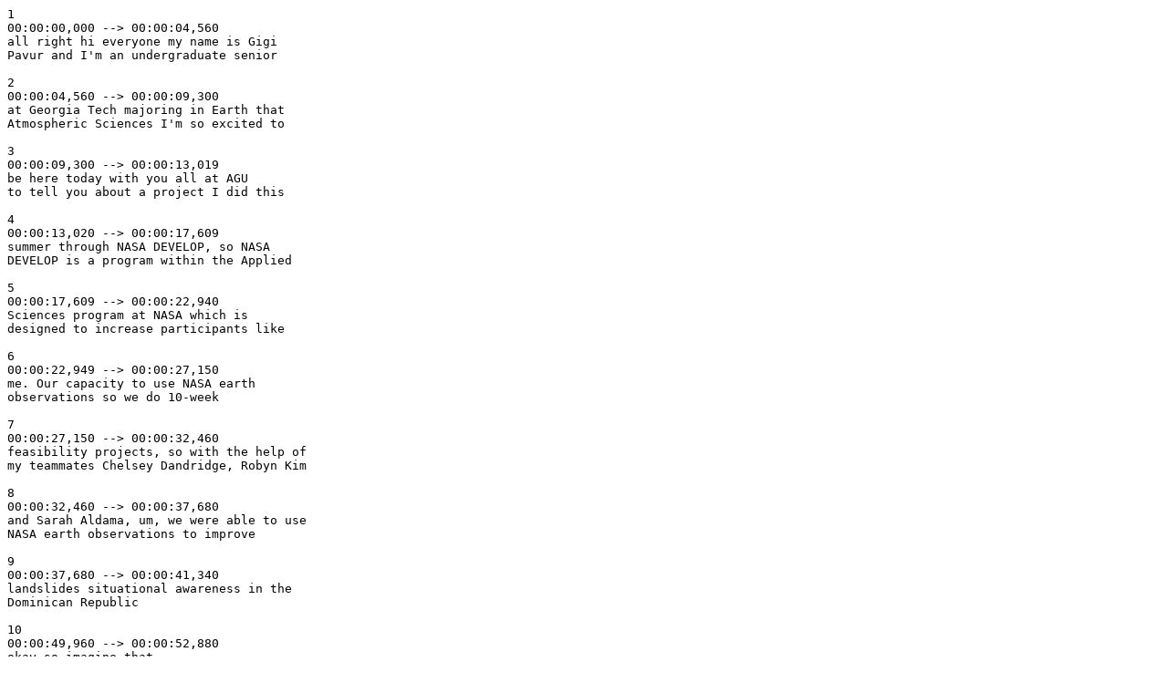

--- FILE ---
content_type: text/plain; charset=UTF-8
request_url: https://svs.gsfc.nasa.gov/vis/a030000/a031100/a031138/Gigi_PavurCOR.en_US.srt
body_size: 10546
content:
1
00:00:00,000 --> 00:00:04,560
all right hi everyone my name is Gigi
Pavur and I'm an undergraduate senior

2
00:00:04,560 --> 00:00:09,300
at Georgia Tech majoring in Earth that
Atmospheric Sciences I'm so excited to

3
00:00:09,300 --> 00:00:13,019
be here today with you all at AGU
to tell you about a project I did this

4
00:00:13,020 --> 00:00:17,609
summer through NASA DEVELOP, so NASA
DEVELOP is a program within the Applied

5
00:00:17,609 --> 00:00:22,940
Sciences program at NASA which is
designed to increase participants like

6
00:00:22,949 --> 00:00:27,150
me. Our capacity to use NASA earth
observations so we do 10-week

7
00:00:27,150 --> 00:00:32,460
feasibility projects, so with the help of
my teammates Chelsey Dandridge, Robyn Kim

8
00:00:32,460 --> 00:00:37,680
and Sarah Aldama, um, we were able to use
NASA earth observations to improve

9
00:00:37,680 --> 00:00:41,340
landslides situational awareness in the
Dominican Republic

10
00:00:49,960 --> 00:00:52,880
okay so imagine that

11
00:00:52,890 --> 00:00:56,460
we are three thousand three hundred and
eighty nine miles away from where you're

12
00:00:56,460 --> 00:01:01,170
sitting right now at AGU you'll find
a small country on the island of

13
00:01:01,170 --> 00:01:06,299
Hispaniola and the Caribbean Sea the
Dominican Republic so with its location

14
00:01:06,299 --> 00:01:11,280
in the hurricane belt of the tropics the
Dominican Republic is frequently exposed

15
00:01:11,280 --> 00:01:15,030
to very heavy rainfall events which can
trigger landslides

16
00:01:15,030 --> 00:01:19,950
so my DEVELOP team partnered with a
geological service in the Dominican

17
00:01:19,950 --> 00:01:24,270
Republic to help improve their
situational awareness of landslides and

18
00:01:24,270 --> 00:01:27,960
our project partners were really
interested in understanding how to limit

19
00:01:27,960 --> 00:01:32,369
the loss of life and protect
infrastructure for landslides and then

20
00:01:32,369 --> 00:01:36,450
also our project supported an
international agreement between the NASA

21
00:01:36,450 --> 00:01:42,210
earth science division and the Central
American integration system and that

22
00:01:42,210 --> 00:01:46,439
agreement was designed to increase
collaborations between NASA and Central

23
00:01:46,439 --> 00:01:50,340
American countries, so I was really
exciting to get to work on a project of

24
00:01:50,340 --> 00:01:55,259
this international scale and calibre and
then also I'd like to point out that I

25
00:01:55,259 --> 00:02:03,210
too went bananas when I saw that fruit
also has landslide risk so NASA has

26
00:02:03,210 --> 00:02:07,619
about 30 satellites that are constantly
orbiting Earth and collecting

27
00:02:07,619 --> 00:02:11,250
environmental data and this data is
really useful to study environmental

28
00:02:11,250 --> 00:02:15,730
challenges like landslides
so for a project we use two earth

29
00:02:15,730 --> 00:02:20,620
observations the first was from the
shuttle radar topography mission or SRTM

30
00:02:20,620 --> 00:02:26,650
which provides elevation data and we use
that to determine slope and then we also

31
00:02:26,650 --> 00:02:30,880
used global precipitation measurement
from GPM which is the satellite right

32
00:02:30,880 --> 00:02:32,220
here

33
00:02:33,860 --> 00:02:39,060
okay so landslide experts at Goddard
Research Center at Space Flight Research

34
00:02:39,080 --> 00:02:44,340
Center created a model called LHASA
and yes you guessed it LHASA is another

35
00:02:44,340 --> 00:02:48,610
NASA acronym so it stands for a
Landslide Hazard Assessment for

36
00:02:48,610 --> 00:02:53,769
Situational Awareness so this model is
publicly available online through github

37
00:02:53,769 --> 00:03:00,579
as both a Python script and an R script
so my team worked to use this model and

38
00:03:00,579 --> 00:03:04,630
take it from a global scale and cater it
specifically for the Dominican

39
00:03:04,630 --> 00:03:08,590
Republic and we did this by
incorporating local data from our

40
00:03:08,590 --> 00:03:10,340
project partners

41
00:03:12,960 --> 00:03:16,500
so a really important
component of the LHASA model is a

42
00:03:16,500 --> 00:03:21,660
susceptibility map so this shows the
landslide susceptibility in the

43
00:03:21,670 --> 00:03:27,340
Dominican Republic and my team created
this by using a fuzzy overlay model to

44
00:03:27,340 --> 00:03:32,519
determine the correlations between
landslide factors like elevation slope

45
00:03:32,519 --> 00:03:36,519
distance to active fault lines clay
percentage lithology

46
00:03:36,519 --> 00:03:42,700
and forest covered loss and so when the
static map is combined in LHASA with

47
00:03:42,700 --> 00:03:52,720
precipitation measurements it will
output near real-time nowcast so when

48
00:03:52,720 --> 00:03:57,819
the rainfall the historical rainfall
exceeds the 95th percentile it will

49
00:03:57,819 --> 00:04:01,569
issue a high hazard nowcast
if your susceptibility map says it's a

50
00:04:01,569 --> 00:04:08,049
very susceptible region to landslides
so since GPM rainfall data is available

51
00:04:08,049 --> 00:04:12,220
every 30 minutes you could realistically
make new outputs for this every half

52
00:04:12,220 --> 00:04:21,099
hour so you might be wondering
landslides are a natural process for

53
00:04:21,099 --> 00:04:25,000
altering topography so why are they
considered a natural disaster what makes

54
00:04:25,000 --> 00:04:28,220
them a natural disaster
and what I learned through this project

55
00:04:28,220 --> 00:04:32,720
is that it really becomes a natural
disaster when it affects people so once

56
00:04:32,720 --> 00:04:35,990
again our project partners were really
interested in knowing where landslides

57
00:04:35,990 --> 00:04:40,640
impact people so we created this
bivariate map on which depicts the

58
00:04:40,640 --> 00:04:48,080
intersection of landslide susceptibility
and and population so the regions but

59
00:04:48,080 --> 00:04:53,840
you want to pay attention to are this
deep red color up there which represent

60
00:04:53,840 --> 00:04:57,680
high population and high landslide
susceptibility and now fortunately

61
00:04:57,680 --> 00:05:00,920
you'll see there aren't actually that
many pixels of that color which is a

62
00:05:00,920 --> 00:05:07,130
good thing and then you can see as well
but Santiago and Santo Domingo and then

63
00:05:07,130 --> 00:05:10,880
Bayer hona all have high populations
because those are their main cities but

64
00:05:10,880 --> 00:05:15,980
they aren't located in susceptible
regions the central area has very high

65
00:05:15,980 --> 00:05:19,280
landslide susceptibility but not a lot
of people living there because it's

66
00:05:19,280 --> 00:05:24,560
actually a national park so the idea is
that this bivariant map can be used fore

67
00:05:24,560 --> 00:05:29,300
quick heuristic identifications of
regions on where people are at risk

68
00:05:32,620 --> 00:05:37,600
all right then lastly a big final outcome of
our project was we wanted to increase

69
00:05:37,620 --> 00:05:42,440
our project partners capacity to
actually use NASA the earth observations

70
00:05:42,440 --> 00:05:46,280
so we wrote a tutorial so that they
could do everything that we did over the

71
00:05:46,280 --> 00:05:52,640
summer and one thing that we also showed
them was how mapping landslides from

72
00:05:52,640 --> 00:05:57,080
space can help them better understand
where landslides occur even if they

73
00:05:57,080 --> 00:06:01,940
don't have the budget necessarily to do
ground mapping or like field research so

74
00:06:01,940 --> 00:06:07,220
the three images on the right wait
left so an interesting story about a

75
00:06:07,220 --> 00:06:11,270
landslide that happened so we have a
forest with the road going through it in

76
00:06:11,270 --> 00:06:18,950
2012 and then by 2014 wait 2016 all the
trees are gone and then by 2018 we have

77
00:06:18,950 --> 00:06:23,420
evidence of a landslide so once again
our project partners can use this to go

78
00:06:23,420 --> 00:06:27,350
back and improve their historical
landslide inventory and then our

79
00:06:27,350 --> 00:06:29,780
tutorial also went through how to use
LHASA

80
00:06:29,780 --> 00:06:34,520
and how to make their own susceptibility
map and then lastly it was translated

81
00:06:34,520 --> 00:06:38,419
into Spanish and shared with other
Central American countries so that they

82
00:06:38,420 --> 00:06:42,840
can hopefully use this as a start
point to use LHASA in their country

83
00:06:45,420 --> 00:06:46,760
okay

84
00:06:47,840 --> 00:06:54,580
,um so I'd like to end with a quote that
was in the NASA calendar last year which

85
00:06:54,590 --> 00:06:58,720
judging from the line over there I'm
sure you guys are all familiar with it

86
00:06:58,720 --> 00:07:03,350
but the quote I think it perfectly
captures the value of applying NASA

87
00:07:03,350 --> 00:07:07,370
earth observations to combat
environmental challenges so the quote is

88
00:07:07,370 --> 00:07:12,400
from Nelson Mandela and it says action
without vision is only passing time

89
00:07:12,400 --> 00:07:17,600
vision with action is merely daydreaming
but vision with action can change the

90
00:07:17,600 --> 00:07:20,300
world
so quite literally earth observations

91
00:07:20,300 --> 00:07:24,320
give us the perspective and vision we
need to take action and according to

92
00:07:24,320 --> 00:07:28,370
Nelson Mandela that's how we change the
world so here we can see the night

93
00:07:28,370 --> 00:07:33,050
lights of Earth and we know that from
this perspective of space. Disasters

94
00:07:33,050 --> 00:07:37,760
don't they aren't confined by country
borders and from my DEVELOP project this

95
00:07:37,760 --> 00:07:42,080
summer I learned that the applications
of earth observations can also transcend

96
00:07:42,080 --> 00:07:51,560
these boundaries so lastly thank you to
the moon and back to all the people who

97
00:07:51,560 --> 00:07:56,180
helped me do this project including our
project partners in the Dominican

98
00:07:56,180 --> 00:07:59,210
Republic
our science advisors Dr. Ross and Dr.

99
00:07:59,210 --> 00:08:04,220
Dalia Kirschbaum and then of course to
my wonderful team Sarah and Robin and

100
00:08:04,220 --> 00:08:08,630
Chelsea they put up with a lot of
landslides jokes for me which as you

101
00:08:08,630 --> 00:08:12,850
know is a very slippery slope thank you

